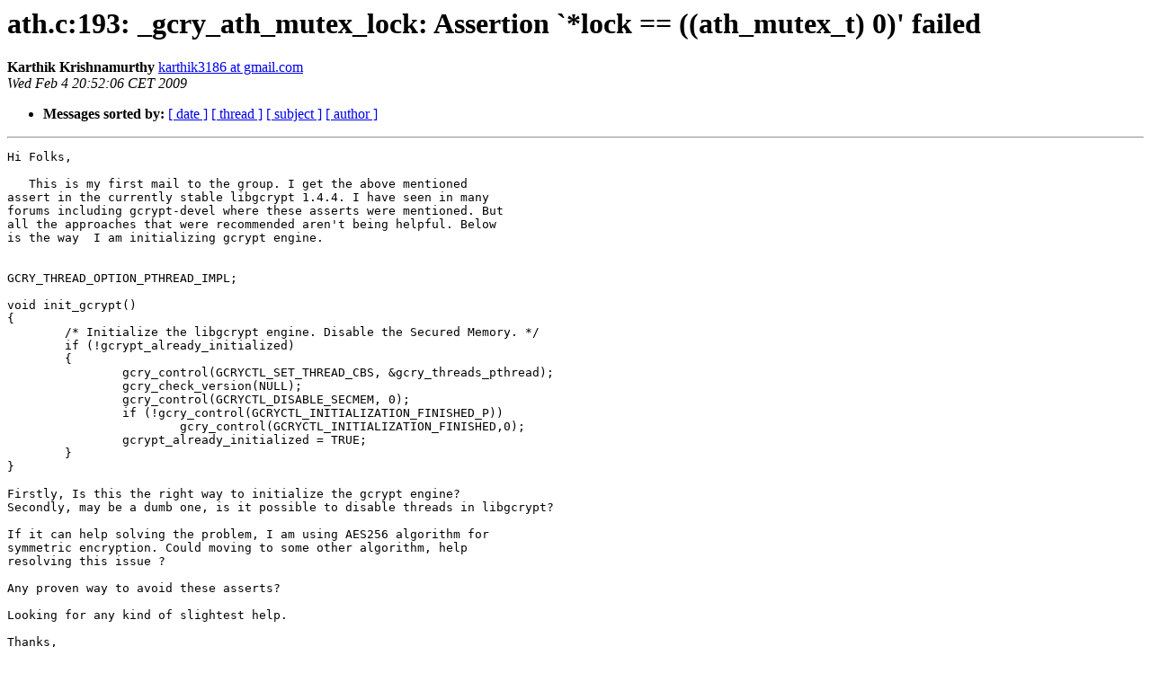

--- FILE ---
content_type: text/html
request_url: https://lists.gnupg.org/pipermail/gcrypt-devel/2009-February/001452.html
body_size: 3642
content:
<!DOCTYPE HTML PUBLIC "-//W3C//DTD HTML 3.2//EN">
<HTML>
 <HEAD>
   <TITLE> ath.c:193: _gcry_ath_mutex_lock: Assertion `*lock == ((ath_mutex_t) 	0)' failed
   </TITLE>
   <LINK REL="Index" HREF="index.html" >
   <LINK REL="made" HREF="mailto:gcrypt-devel%40gnupg.org?Subject=Re%3A%20ath.c%3A193%3A%20_gcry_ath_mutex_lock%3A%20Assertion%20%60%2Alock%20%3D%3D%20%28%28ath_mutex_t%29%20%0A%090%29%27%20failed&In-Reply-To=%3Cff5a67bf0902041152y29ef979wa76c34a2e8471fa5%40mail.gmail.com%3E">
   <META NAME="robots" CONTENT="index,nofollow">
   <META http-equiv="Content-Type" content="text/html; charset=us-ascii">
   
   
 </HEAD>
 <BODY BGCOLOR="#ffffff">
   <H1>ath.c:193: _gcry_ath_mutex_lock: Assertion `*lock == ((ath_mutex_t) 	0)' failed</H1>
    <B>Karthik Krishnamurthy</B> 
    <A HREF="mailto:gcrypt-devel%40gnupg.org?Subject=Re%3A%20ath.c%3A193%3A%20_gcry_ath_mutex_lock%3A%20Assertion%20%60%2Alock%20%3D%3D%20%28%28ath_mutex_t%29%20%0A%090%29%27%20failed&In-Reply-To=%3Cff5a67bf0902041152y29ef979wa76c34a2e8471fa5%40mail.gmail.com%3E"
       TITLE="ath.c:193: _gcry_ath_mutex_lock: Assertion `*lock == ((ath_mutex_t) 	0)' failed">karthik3186 at gmail.com
       </A><BR>
    <I>Wed Feb  4 20:52:06 CET 2009</I>
    <P><UL>
        
        
         <LI> <B>Messages sorted by:</B> 
              <a href="date.html#1452">[ date ]</a>
              <a href="thread.html#1452">[ thread ]</a>
              <a href="subject.html#1452">[ subject ]</a>
              <a href="author.html#1452">[ author ]</a>
         </LI>
       </UL>
    <HR>  
<!--beginarticle-->
<PRE>Hi Folks,

   This is my first mail to the group. I get the above mentioned
assert in the currently stable libgcrypt 1.4.4. I have seen in many
forums including gcrypt-devel where these asserts were mentioned. But
all the approaches that were recommended aren't being helpful. Below
is the way  I am initializing gcrypt engine.


GCRY_THREAD_OPTION_PTHREAD_IMPL;

void init_gcrypt()
{
        /* Initialize the libgcrypt engine. Disable the Secured Memory. */
        if (!gcrypt_already_initialized)
        {
                gcry_control(GCRYCTL_SET_THREAD_CBS, &amp;gcry_threads_pthread);
                gcry_check_version(NULL);
                gcry_control(GCRYCTL_DISABLE_SECMEM, 0);
                if (!gcry_control(GCRYCTL_INITIALIZATION_FINISHED_P))
                        gcry_control(GCRYCTL_INITIALIZATION_FINISHED,0);
                gcrypt_already_initialized = TRUE;
        }
}

Firstly, Is this the right way to initialize the gcrypt engine?
Secondly, may be a dumb one, is it possible to disable threads in libgcrypt?

If it can help solving the problem, I am using AES256 algorithm for
symmetric encryption. Could moving to some other algorithm, help
resolving this issue ?

Any proven way to avoid these asserts?

Looking for any kind of slightest help.

Thanks,
Karthik

P.S -- Off topic, is there an overhead to in place encryption than the
one in which an explicit output buffer is provided? If so, where can
find some information on how much the overhead could be? I don't seem
to find this in the libgcrypt reference manual!

</PRE>

<!--endarticle-->
    <HR>
    <P><UL>
        <!--threads-->
	
	
         <LI> <B>Messages sorted by:</B> 
              <a href="date.html#1452">[ date ]</a>
              <a href="thread.html#1452">[ thread ]</a>
              <a href="subject.html#1452">[ subject ]</a>
              <a href="author.html#1452">[ author ]</a>
         </LI>
       </UL>

<hr>
<a href="http://lists.gnupg.org/mailman/listinfo/gcrypt-devel">More information about the Gcrypt-devel
mailing list</a><br>
</body></html>
